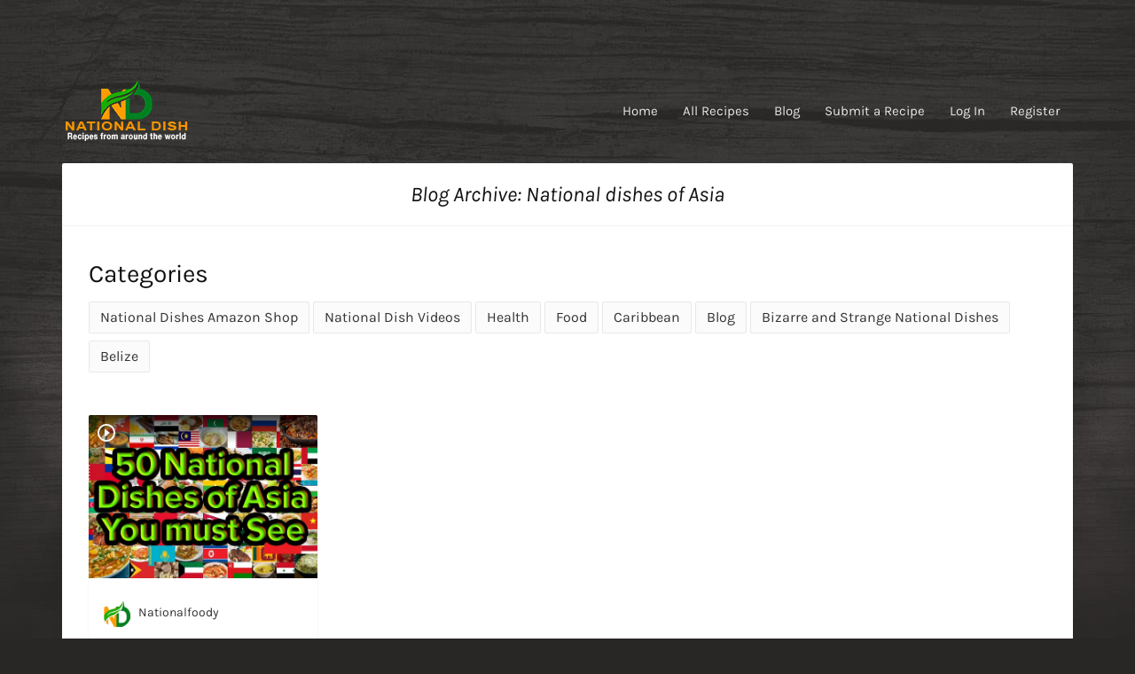

--- FILE ---
content_type: text/html; charset=utf-8
request_url: https://www.google.com/recaptcha/api2/aframe
body_size: 267
content:
<!DOCTYPE HTML><html><head><meta http-equiv="content-type" content="text/html; charset=UTF-8"></head><body><script nonce="T5QPP2cEqD0BQkecL2tRsA">/** Anti-fraud and anti-abuse applications only. See google.com/recaptcha */ try{var clients={'sodar':'https://pagead2.googlesyndication.com/pagead/sodar?'};window.addEventListener("message",function(a){try{if(a.source===window.parent){var b=JSON.parse(a.data);var c=clients[b['id']];if(c){var d=document.createElement('img');d.src=c+b['params']+'&rc='+(localStorage.getItem("rc::a")?sessionStorage.getItem("rc::b"):"");window.document.body.appendChild(d);sessionStorage.setItem("rc::e",parseInt(sessionStorage.getItem("rc::e")||0)+1);localStorage.setItem("rc::h",'1769453857401');}}}catch(b){}});window.parent.postMessage("_grecaptcha_ready", "*");}catch(b){}</script></body></html>

--- FILE ---
content_type: application/javascript; charset=UTF-8
request_url: https://nationalfoods.org/wp-content/cache/min/1/wp-content/themes/recipes/js/scripts.js?ver=1767067724
body_size: 3902
content:
!function(){function e(e,t){for(var n in t)t.hasOwnProperty(n)&&(e[n]=t[n]);return e}function t(){this.toggle&&this.toggle.addEventListener("click",this.toggleMenu.bind(this))}this.MyThemeMobileMenu=function(){"use strict";this.toggle=null,this.menu=null,this.menu_container=null,this.overlay=null,this.menu_open=!1;arguments[0]&&"object"==typeof arguments[0]&&(this.options=e({toggle_selector:".mytheme-mobile-menu-nav-toggle",menu_selector:".mytheme-mobile-menu-nav-main-ul",menu_container_selector:".mytheme-mobile-menu-nav-main",callback_menu_open:function(){},callback_menu_close:function(){}},arguments[0])),this.toggle=document.querySelectorAll(this.options.toggle_selector)[0],this.menu=document.querySelectorAll(this.options.menu_selector)[0],this.menu_container=document.querySelectorAll(this.options.menu_container_selector)[0],null==this.toggle||null==this.menu||null==this.menu_container?console.log("Please check MyThemeMobileMenu settings"):t.call(this)},MyThemeMobileMenu.prototype={toggleMenu:function(){return this.menu_open?this.closeMenu():this.openMenu(),this.menu_open},openMenu:function(){this.menu_open=!0,this.menu.classList.add("is-active"),this.toggle.setAttribute("aria-expanded","true"),this.toggle.classList.add("is-active"),document.querySelector("body").classList.add("mobile-menu-is-active"),this.options.callback_menu_open()},closeMenu:function(){this.menu_open=!1,this.toggle.setAttribute("aria-expanded","false"),this.toggle.classList.remove("is-active"),this.menu.classList.remove("is-active"),document.querySelector("body").classList.remove("mobile-menu-is-active"),this.options.callback_menu_close()}}}();!function(){this.MyThemeDropdownMenu=function(e){"use strict";var t=null;if(null==(t=document.querySelectorAll(e)[0]))console.log("Please check MyThemeDropdownMenu settings");else{var r,u,d,n=t.parentElement,i=(null==n.getAttribute("id")&&n.setAttribute("id","mytheme-dropdown-menu-1"),t.classList.remove("no-js"),t.querySelectorAll("ul"));if(0<i.length)for(var a=0;a<i.length;a++){var l=i[a],o=l.parentElement;void 0!==l&&(o=function(e){var t=e.getElementsByTagName("a")[0],n=t.innerHTML,r=t.attributes,i=document.createElement("button");if(null!==t){for(i.innerHTML=n.trim(),u=0,d=r.length;u<d;u++){var a=r[u];"href"!==a.name&&i.setAttribute(a.name,a.value)}e.replaceChild(i,t)}return i}(o),function(e,t){var n;n=null===e.getAttribute("id")?t.textContent.trim().replace(/\s+/g,"-").toLowerCase()+"-submenu":menuItemId+"-submenu";t.setAttribute("aria-controls",n),t.setAttribute("aria-expanded",!1),e.setAttribute("id",n),e.setAttribute("aria-hidden",!0)}(l,o),o.addEventListener("click",s),t.addEventListener("keyup",m))}document.addEventListener("click",function(e){r&&!e.target.closest("#"+n.id)&&c(r)})}function s(e){e=e.currentTarget;r&&e!==r&&c(r),c(e)}function c(e){var t,n=document.getElementById(e.getAttribute("aria-controls"));r="true"===e.getAttribute("aria-expanded")?(e.setAttribute("aria-expanded",!1),n.setAttribute("aria-hidden",!0),!1):(e.setAttribute("aria-expanded",!0),n.setAttribute("aria-hidden",!1),n=n,t=window.innerWidth||document.documentElement.clientWidth||document.body.clientWidth,n.offsetParent.getBoundingClientRect().left+n.offsetWidth+32>t&&n.classList.add("sub-menu--right"),e)}function m(e){27===e.keyCode&&(null!==e.target.closest('ul[aria-hidden="false"]')?(r.focus(),c(r)):"true"===e.target.getAttribute("aria-expanded")&&c(r))}}}();document.addEventListener("DOMContentLoaded",function(){"use strict";var e=document.querySelectorAll(['iframe[src*="youtube.com"]','iframe[src*="youtube-nocookie.com"]','iframe[src*="vimeo.com"]'].join(","));if(e.length)for(var t=0;t<e.length;t++){var o,i,r=e[t],n=r.parentNode;n.classList.contains("wp-block-embed")||n.classList.contains("wp-block-embed__wrapper")||(o=r.getAttribute("width"),o=r.getAttribute("height")/o,(i=document.createElement("div")).className="fluid-width-video-wrapper",i.style.paddingBottom=100*o+"%",n.insertBefore(i,r),r.remove(),i.appendChild(r),r.removeAttribute("height"),r.removeAttribute("width"))}});document.addEventListener("DOMContentLoaded",function(){"use strict";var c=document.querySelectorAll('[data-js-action="rcps-vote"]'),i=document.querySelectorAll(".rcps-vote-box")[0],l=document.querySelectorAll(".rcps-rating-stars-single")[0],p="rcps-rating-updated-animation",u="rcps-rating-stars-hidden";if(0!=c.length&&void 0!==i&&void 0!==l)for(var n,v=l.querySelectorAll(".rcps-5-stars-rating")[0],y=document.querySelectorAll(".rcps-rating-value")[0],h=document.querySelectorAll('[data-vote-count-type="rcps-vote-count-up"]')[0],x=document.querySelectorAll('[data-vote-count-type="rcps-vote-count-down"]')[0],t=i.dataset.postId,e=((n=new XMLHttpRequest).open("POST",ajax_var.url,!0),n.setRequestHeader("Content-type","application/x-www-form-urlencoded"),n.onreadystatechange=function(){if(n.readyState==XMLHttpRequest.DONE&&200==n.status){for(var t=JSON.parse(n.responseText),e=0;e<c.length;e++){var a=c[e];t.what_voted===a.dataset.voteType&&a.classList.add("rcps-btn-on"),"up"==a.dataset.voteType?a.querySelectorAll("b")[0].innerText=t.up_votes:"down"==a.dataset.voteType&&(a.querySelectorAll("b")[0].innerText=t.down_votes)}i.setAttribute("data-has-voted",t.what_voted),void 0!==y&&(y.innerText=t.percent+"%"),void 0!==v&&(v.style.width=t.rating_stars_width+"px"),0<t.percent&&l.classList.remove(u)}},t="action=rcps_voting_setup&post_id="+t+"&nonce="+ajax_var.nonce,n.send(t),0);e<c.length;e++){var a=c[e];a.disabled=!1,a.addEventListener("click",function(){T(!0);var r,t,d,e=this.dataset.voteType;i.dataset.hasVoted==e?T(!1):(l.classList.remove(p),r=this,e=i.dataset.postId,t=r.dataset.voteType,(d=new XMLHttpRequest).open("POST",ajax_var.url,!0),d.setRequestHeader("Content-type","application/x-www-form-urlencoded"),d.onreadystatechange=function(){if(d.readyState==XMLHttpRequest.DONE&&200==d.status){var t=JSON.parse(d.responseText),e=r;if("-1"!=t){var a=e.dataset.voteType,n=document.querySelectorAll('[data-js-action="rcps-vote"]:not([data-vote-type="'+a+'"]')[0].querySelectorAll('[data-vote-count="rcps-vote-count"]')[0],o=parseInt(n.innerText,10);if(e.querySelectorAll('[data-vote-count="rcps-vote-count"]')[0].innerText=t,0==e.classList.contains(".rcps-btn-on"))for(var s=0;s<c.length;s++)c[s].classList.remove("rcps-btn-on");("up"==i.dataset.hasVoted||"down"==i.dataset.hasVoted)&&0<o&&(n.innerText=parseInt(o,10)-1),i.setAttribute("data-has-voted",a),e.classList.add("rcps-btn-on"),!function(){var t=parseInt(h.innerText,10),e=parseInt(x.innerText,10),t=t/(t+e)*100;0==(t=t.toFixed([0]))?l.classList.add(u):(void 0!==y&&(y.innerText=t+"%"),void 0!==v&&(e=Math.round(t/100*70),e=7*Math.ceil(e/7),e-=1,v.style.width=e+"px"),0<t&&l.classList.remove(u),l.classList.add(p))}()}T(!1)}},e="action=rcps_post_vote&post_id="+e+"&vote_type="+t+"&nonce="+ajax_var.nonce,d.send(e))})}function T(t){for(var e=0;e<c.length;e++)c[e].disabled=t}});document.addEventListener('DOMContentLoaded',function(){'use strict';var mobileMenuOptions={toggle_selector:'.rcps-nav-toggle',menu_selector:'.rcps-nav-main-ul',menu_container_selector:'.rcps-nav-main'}
var menu_svg=document.querySelectorAll('.rcps-nav-toggle svg use')[0];if(typeof(menu_svg)!=='undefined'&&menu_svg!=null){mobileMenuOptions.callback_menu_open=function(){menu_svg.setAttribute('xlink:href',menu_svg.getAttribute('xlink:href').replace('-menu','-close'))};mobileMenuOptions.callback_menu_close=function(){menu_svg.setAttribute('xlink:href',menu_svg.getAttribute('xlink:href').replace('-close','-menu'))}}
var MobileMenu=new MyThemeMobileMenu(mobileMenuOptions);var DropdownMenu=new MyThemeDropdownMenu('.rcps-nav-main-ul');var ingredient_tds=document.querySelectorAll('.rcps-table-ingredients td');if(ingredient_tds.length){for(var x=0;x<ingredient_tds.length;x++){if(typeof(ingredient_tds[x].closest('tr'))!=='undefined'){ingredient_tds[x].addEventListener('click',function(){this.closest('tr').classList.toggle('rcps-checked')})}}}
var add_field_buttons=document.querySelectorAll('[data-js-action="rcps-add-field"]');if(add_field_buttons.length){for(var i=0;i<add_field_buttons.length;i++){add_field_buttons[i].addEventListener('click',function(event){event.preventDefault();var id=this.getAttribute('id').replace('rcps-add-field-','');var wrapper=document.querySelector('#rcps-ingredient-list-wrapper-'+id);var table=wrapper.querySelector('table');var items=table.querySelectorAll('tr.rcps-tr-ingredient');var last_item=items[items.length-1];var cloned_item=last_item.cloneNode(!0);table.appendChild(cloned_item);var inputs=cloned_item.getElementsByTagName('input');if(inputs.length){for(var i=0;i<inputs.length;i++){inputs[i].value='';var new_input_name=inputs[i].getAttribute('name').replace(/[0-9]+(?!.*[0-9])/,function(match){return parseInt(match,10)+1});inputs[i].setAttribute('name',new_input_name)}}})}}
var ingredient_list_wrappers=document.querySelectorAll('div[id^=rcps-ingredient-list-wrapper-]');var ingredient_list_add_buttons=document.querySelectorAll('[data-js-action="rcps-add-ingredient-list"]');if(ingredient_list_wrappers.length&&ingredient_list_add_buttons.length){for(var i=0;i<ingredient_list_add_buttons.length;i++){ingredient_list_add_buttons[i].addEventListener('click',function(event){event.preventDefault();this.style.display='none';for(var i=1;i<=ingredient_list_wrappers.length;i++){var target=document.querySelector('#rcps-ingredient-list-wrapper-'+String(i));if(target.classList.contains('rcps-hidden')){target.classList.remove('rcps-hidden');break}}})}}
var $tabs=getAll('.rcps-tab-submit');if($tabs.length>1){$tabs[1].style.display='none'}
var $tab_lis=getAll('.rcps-tabs-nav-submit li');if($tab_lis.length>0){$tab_lis[0].classList.add('rcps-tabs-nav-active');$tabs[0].style.display='block';$tab_lis.forEach(function($el,index){var $link=$tab_lis[index].getElementsByTagName('button')[0];$link.addEventListener('click',function(event){event.preventDefault();for(var y=0;y<$tab_lis.length;y++){$tab_lis[y].classList.remove('rcps-tabs-nav-active')}
$el.classList.add('rcps-tabs-nav-active');for(var y=0;y<$tabs.length;y++){$tabs[y].style.display='none'}
var activeTabId=$link.dataset.rcpsTabTarget;var activeTab=document.getElementById(activeTabId);activeTab.style.display='block';return!1})})}
if($tab_lis.length>1&&$tabs.length>1){if($tab_lis[1].classList.contains('rcps-tabs-nav-active')){$tabs[0].style.display='none';$tabs[1].style.display='block';$tab_lis[0].classList.remove('rcps-tabs-nav-active')}}
var $share_links=getAll('.rcps-share-link');if($share_links.length>0){$share_links.forEach(function($el){$el.addEventListener('click',function(event){event.preventDefault();window.open(this.href,'newWindow','menubar=no,toolbar=no,resizable=yes,scrollbars=yes,height=300,width=600');return!1})})}
var $hide_on_load_elements=getAll('.hide-on-load');if($hide_on_load_elements.length>0){$hide_on_load_elements.forEach(function($el){$el.style.display='none'})}
function getAll(selector){return Array.prototype.slice.call(document.querySelectorAll(selector),0)}
var $toggle_elements=getAll('[data-target-element]');if($toggle_elements.length>0){$toggle_elements.forEach(function($el){$el.addEventListener('click',function(event){var target_data_value=$el.dataset.targetElement;var target=document.querySelector('[data-target="'+target_data_value+'"]');if(null!==target){var computedStyle=getComputedStyle(target);if(computedStyle.display==='none'){target.style.display="block"}else{target.style.display="none"}
$el.classList.toggle('active');if($el.dataset.hideOnClick==='true'){$el.style.display="none"}}})})}
var $dropdowns=getAll('.rcps-btn-has-dropdown');if($dropdowns.length>0){$dropdowns.forEach(function($el,index){$el.addEventListener('click',function(event){event.stopPropagation();closeDropdowns($dropdowns,index);$el.classList.toggle('active');$el.parentElement.querySelectorAll('.rcps-dropdown-content')[0].classList.toggle('show')})});document.addEventListener('click',function(){closeDropdowns($dropdowns)})}
function closeDropdowns($dropdowns,index){$dropdowns.forEach(function($el,i){if(index==i){return}
$el.classList.remove('active');$el.parentElement.querySelectorAll('.rcps-dropdown-content')[0].classList.remove('show')})}
var ajax_args={'page':1,};var search_form=document.querySelectorAll(".rcps-ajax-form")[0];if(typeof search_form!=='undefined'){search_form.addEventListener('change',function(event){search_form.classList.add('is-loading');search_form.submit()})}
document.querySelector('body').addEventListener('click',function(event){if(event.target.classList.contains('rcps-ajax-load-more-button')){event.preventDefault();var button=event.target;button.textContent=ajax_var.text_loading;ajax_args.current_page=ajax_var.current_page;refreshGrid(ajax_args)}})});function refreshedGrid(refreshed){var form=document.querySelectorAll('.rcps-ajax-form')[0];if(typeof form!=='undefined'){form.classList.remove('is-loading')}
var button=document.querySelectorAll('.rcps-ajax-load-more-button')[0];if(!0===refreshed){ajax_var.current_page++;button.textContent=ajax_var.text_load_more;if(ajax_var.current_page==ajax_var.max_page){button.parentNode.removeChild(button)}}else{button.parentNode.removeChild(button)}}
function refreshGrid(ajax_args){var ajax_target='rcps-ajax-target-loadmore';var ajax_target_div=document.getElementsByClassName(ajax_target)[0];var form=document.querySelectorAll(".rcps-ajax-form")[0];if(typeof ajax_target_div==='undefined'){console.log('RCPS AJAX target element undefined.');return}
args_json=JSON.stringify(ajax_args);if(typeof form!=='undefined'){form.classList.add('is-loading');var form_data={};if(typeof form!=='undefined'){form_data=buildFormData(form.elements)}
form_data_json=JSON.stringify(form_data)}else{form_data_json=''}
var xhr=new XMLHttpRequest();xhr.open('POST',ajax_var.url,!0);xhr.setRequestHeader('Content-type','application/x-www-form-urlencoded');xhr.onreadystatechange=function(){if(xhr.readyState==XMLHttpRequest.DONE&&xhr.status==200){var response=JSON.parse(xhr.responseText);ajax_target_div.innerHTML=ajax_target_div.innerHTML+response.recipes_html;refreshedGrid(!0)}else if(xhr.readyState==XMLHttpRequest.DONE&&xhr.status==400){refreshedGrid(!1)}};var data='action=rcps_ajax_query_recipes&form_data='+form_data_json+'&args='+args_json+'&_ajax_nonce='+ajax_var.nonce;xhr.send(data)}
function buildFormData(form_elements){var form_data={};if(typeof form_elements!=='undefined'&&form_elements.length>0){for(var i=0;i<form_elements.length;i++){var element=form_elements[i];if(element.name&&element.value){if(element.type=='radio'||element.type=='checkbox'){if(element.name.indexOf('[]')>-1){var input_group=[];if(undefined==form_elements[element.name].length){input_group.push(form_elements[element.name])}else{input_group=form_elements[element.name]}
var input_group_values=[];for(var x=0;x<input_group.length;x++){var input=input_group[x];if(input.checked){input_group_values.push(input.value)}}
form_data[element.name.replace('[]','')]=[];form_data[element.name.replace('[]','')]=input_group_values}else{if(element.checked){form_data[element.name]=element.value}}}else{form_data[element.name]=element.value}}}}
return form_data}
if(!Element.prototype.matches){Element.prototype.matches=Element.prototype.msMatchesSelector||Element.prototype.webkitMatchesSelector}
if(!Element.prototype.closest){Element.prototype.closest=function(s){var el=this;do{if(Element.prototype.matches.call(el,s))return el;el=el.parentElement||el.parentNode}while(el!==null&&el.nodeType===1);return null}}